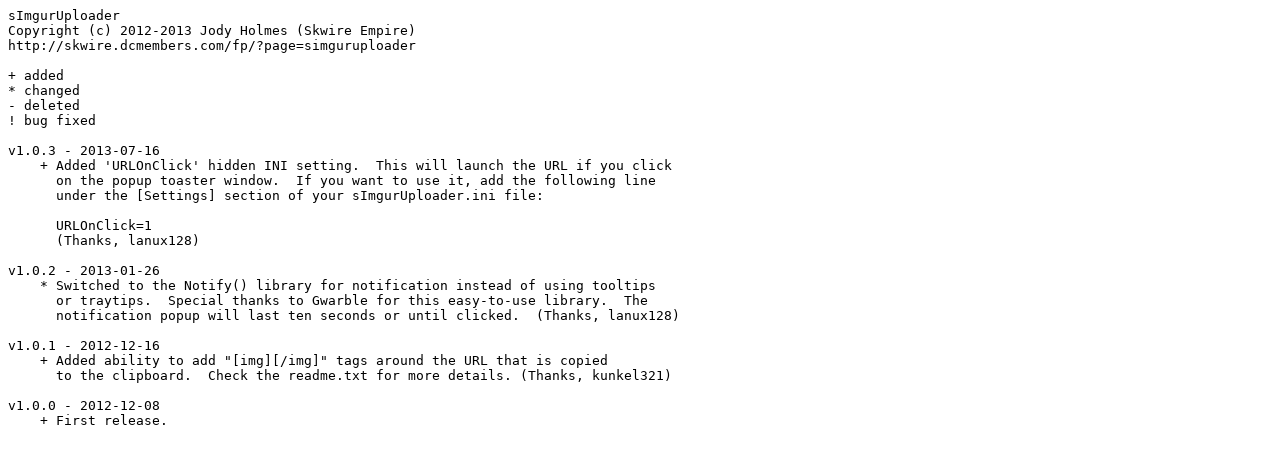

--- FILE ---
content_type: text/plain
request_url: https://www.dcmembers.com/skwire/wp-content/uploads/sites/5/apps/simguruploader/changelog.txt
body_size: 961
content:
sImgurUploader
Copyright (c) 2012-2013 Jody Holmes (Skwire Empire)
http://skwire.dcmembers.com/fp/?page=simguruploader

+ added
* changed
- deleted
! bug fixed

v1.0.3 - 2013-07-16
    + Added 'URLOnClick' hidden INI setting.  This will launch the URL if you click
      on the popup toaster window.  If you want to use it, add the following line
      under the [Settings] section of your sImgurUploader.ini file:
      
      URLOnClick=1
      (Thanks, lanux128)

v1.0.2 - 2013-01-26
    * Switched to the Notify() library for notification instead of using tooltips
      or traytips.  Special thanks to Gwarble for this easy-to-use library.  The
      notification popup will last ten seconds or until clicked.  (Thanks, lanux128) 

v1.0.1 - 2012-12-16
    + Added ability to add "[img][/img]" tags around the URL that is copied
      to the clipboard.  Check the readme.txt for more details. (Thanks, kunkel321)

v1.0.0 - 2012-12-08
    + First release.


